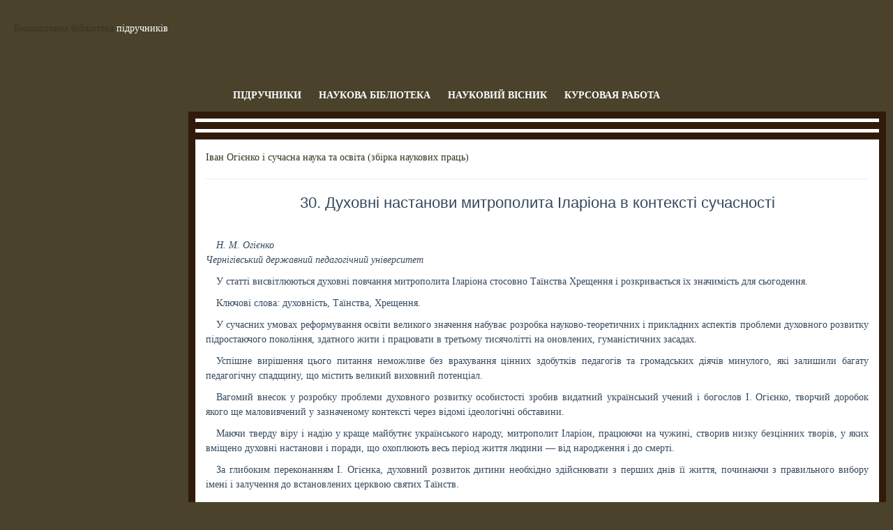

--- FILE ---
content_type: text/html; charset=UTF-8
request_url: https://info-library.com.ua/books-text-10495.html
body_size: 7842
content:
<!--?php
	$okmodal = FALSE;
	session_start();
	if(isset($_COOKIE["timemodal"])){
		$valuesss = $_COOKIE["timemodal"]+1;  
		if($valuesss==1 or $valuesss>4)$okmodal = TRUE;
		//if($valuesss>1)$okmodal = TRUE;
		
		setcookie("timemodal", $valuesss);
	}
	else {
		setcookie("timemodal", 0); 
	}
?-->
<!DOCTYPE html PUBLIC "-//W3C//DTD XHTML 1.0 Transitional//EN" "http://www.w3.org/TR/xhtml1/DTD/xhtml1-transitional.dtd">



<html xmlns="http://www.w3.org/1999/xhtml">



	<head>

<meta charset="utf8">
<meta http-equiv="content-type" content="text/html; charset=windows-1251" />
<meta name='yandex-verification' content='40d354dc20ea6e54' />
<meta name="google-site-verification" content="Juq4lJTWfPFZg-zDCQG8LKTFPrfNhb5SC_TzDwV-s-o" />
<meta name="robots" content="all" />
<link href="/assets/bootstrap/css/bootstrap.css" rel="stylesheet">
<link href="/assets/css/style.css" rel="stylesheet">

<title>Безкоштовна бібліотека підручників</title>
<title>30. Духовні настанови митрополита Іларіона в контексті сучасності - Іван Огієнко і сучасна наука та освіта (збірка наукових праць) -  - ���������� ��������</title>
<meta name="description" content="Н. М. Огієнко Чернігівський державний педагогічний університет
У статті висвітлюються духовні повчання митрополита Іларіона стосовно Таїнства Хрещення і розкривається їх значимість для сьогодення.
Ключові слова: духовність, Таїнства, Хрещення.
У сучасних умовах реформування освіти "/>
<meta name="keywords" content="Духовні, настанови, митрополита, Іларіона, контексті, сучасності, "/>



<meta name="revisit-after" content="1 days" />
<link href="/style.css" rel="stylesheet" type="text/css"/>

</head>

<body>







<div id="header" align="right">
						<!--a href='http://3.com.ua?target=3' target='blank'>
						<img src="http://bazar.if.ua/images/b1/728/6.gif"></a-->

</div>



<div id="header_quote"><a href="http://www.info-library.com.ua/">Безкоштовна бібліотека </a> підручників</div>



<div id="links">



<ul>
<li><a href="http://www.info-library.com.ua/books.html">ПІДРУЧНИКИ</a></li>
<li><a href="http://www.info-library.com.ua/libs/" target="_blank">НАУКОВА БІБЛІОТЕКА</a></li>
<li><noindex><a href="libs/stattya.html" target="_blank">НАУКОВИЙ ВІСНИК</a></noindex></li>
    <li><a href="https://diplom.com.ua/kursovaya-rabota/" target="_blank">Курсовая работа</a></li></ul>



</div>



<div>



<div id="box">










<div id="center"> <div id="top_banner1">

<div>



</div>

</div>

<div id="top_banner">

</div>

		<div id="content">

		<span id="book_tree"><a href="http://www.info-library.com.ua/books-book-192.html" >Іван Огієнко і сучасна наука та освіта (збірка наукових праць)</a><hr/><h2>30. Духовні настанови митрополита Іларіона в контексті сучасності</h2></span><br/>
<div id="book_text"><p><em>Н. М. Огієнко <br />Чернігівський державний педагогічний університет</em></p>
<p>У статті висвітлюються духовні повчання митрополита Іларіона стосовно Таїнства Хрещення і розкривається їх значимість для сьогодення.</p>
<p>Ключові слова: духовність, Таїнства, Хрещення.</p>
<p>У сучасних умовах реформування освіти великого значення набуває розробка науково-теоретичних і прикладних аспектів проблеми духовного розвитку підростаючого покоління, здатного жити і працювати в третьому тисячолітті на оновлених, гуманістичних засадах.</p>
<p>Успішне вирішення цього питання неможливе без врахування цінних здобутків педагогів та громадських діячів минулого, які залишили багату педагогічну спадщину, що містить великий виховний потенціал.</p>
<p>Вагомий внесок у розробку проблеми духовного розвитку особистості зробив видатний український учений і богослов І. Огієнко, творчий доробок якого ще маловивчений у зазначеному контексті через відомі ідеологічні обставини.</p>
<p>Маючи тверду віру і надію у краще майбутнє українського народу, митрополит Іларіон, працюючи на чужині, створив низку безцінних творів, у яких вміщено духовні настанови і поради, що охоплюють весь період життя людини &mdash; від народження і до смерті.</p>
<p>За глибоким переконанням І. Огієнка, духовний розвиток дитини необхідно здійснювати з перших днів її життя, починаючи з правильного вибору імені і залучення до встановлених церквою святих Таїнств.</p>
<p>Настанови митрополита Іларіона стосовно наречения імені немовляті розкриті нами у попередньому збірнику [3], метою даної статті є висвітлення поглядів відомого богослова на життєво важливі церковні Таїнства, зокрема Таїнство святого Хрещення і його значення в контексті сьогодення.</p>
<p>Скільки існує святих Таїнств, що вони означають, чому так називаються? &mdash; відповіді на ці запитання знаходимо у книзі Митрополита Іларіона &laquo;Православна віра&raquo;, виданій у Вінніпезі у 1957 році. У ній, у підрозділі 15, який так і називається &laquo;Про святі Таїнства&raquo;, автор зазначає: &laquo;Віруємо, що в церкві є євангельські Таїнства, числом сім, &mdash; ні менш, ні більше. Число Таїнств понад сім видумане нерозумними єретиками. Седмеричне число Таїнств, як і інші Догмати Православної Віри, засноване на Святому Писанні&raquo; [2, с. 44].</p>
<p>В число семи церковних Таїнств, зазначених у книзі митрополита Іларіона, входять: Таїнство Хрещення, Миропомазання, Священства, Євхаристії, Покаяння, Вінчання та Єлеоосвячення (Соборування). За своїм глибинним змістом та містичною сутністю вони відрізняються від традиційних обрядів і не зводяться до них. Як відомо, обрядом є зовнішній вияв благодійності людини, що виражає її віру. Таїнство визначається у православній літературі як особливе священнодійство, під час якого Церква молитовно закликає Духа Святого і Його Благодать невидимо сходить на віруючих, освячуючи їх. На складну внутрішню структуру Таїнства вказує й митрополит Іларіон, зазначаючи у своїй книзі, що &laquo;Таїнства складаються з природного й надприродного, і вони не є тільки знаки Божих Обітниць. Ми визнаємо їх засобом, які неодмінно діють Благодаттю на тих, хто приступає до них&raquo; [1, с. 46].</p>
<p>Першим Таїнством, названим І. Огієнком згідно з Догматами Православ&rsquo;я, є Таїнство Хрещення, яке відкриває шлях до християнства і без якого не можуть бути здійснені всі інші церковні Таїнства.</p>
<p>Основуючись на висловлюваннях євангелістів (Матвія, Марка, Іоанна), Діяннях святих Апостолів, митрополит Іларіон наголошує на великому значенні цього Таїнства, як необхідної умови для спасіння: &laquo;Віруємо, що Святе Хрещення, заповідане Господом і яке робиться во Ім&rsquo;я Святої Трійці, потрібне всім. Без нього ніхто не може спастись, як говорить Господь: &laquo;Коли хто з води й Духа не родиться, той не може ввійти в Царство Боже&raquo; [1, с. 47].</p>
<p>З огляду на важливість Таїнства Хрещення, глибинний сенс якого повинен усвідомлювати кожен християнин, митрополит Іларіон присвятив йому цілу книгу &laquo;Таїнство Хрещення православної церкви&raquo; (Вінніпег, 1956 р.), у якій розкриваються духовні основи цього священнодійства. Зокрема, предметом наукового зацікавлення автора були такі питання як: сутність Таїнства Хрещення та історія його запровадження, наречения імені дитині восьмого дня, вводини, підготовка до Святого Хрещення і його здійснення (хто і в якому місці може його чинити), коли і як хрестить мирянин, хрещення дорослих, пострижи- ни, перехрещування в разі потреби іновірців і т.і.</p>
<p>У зв&rsquo;язку із обширністю розглядуваної тематики, коротко зупинимось лише на найважливіших і найактуальніших для сьогодення аспектах Таїнства Хрещення. Його сутність митрополит Іларіон визначає так: &laquo;Хрещення є Таїнство, в якому віруючий, &mdash; через потрійне погружения (чи в інший спосіб) в воду, з прикликанням Бога Отця, і Сина, і Святого Духа, &mdash; вмирає для життя гріховного тілесного, і народжується від Духа Святого в життя святе духовне. Іншими словами: Хрещення є Таїнство, в якому охрещений в Святу Трійцю очищується Божою Благодаттю від усякого гріха, і стає оправданим та освяченим&raquo; [2, с. 3].</p>
<p>Наслідки Хрещення коротко такі, &mdash; зазначає далі митрополит Іларіон, &mdash; по-перше, через нього дається відпущення в прабатьківському гріху й у всіх інших гріхах, зроблених тим, хто хреститься. Подруге, той, хто хреститься, звільняється від усякої кари, якій підлягає кожен і за природжений гріх і за власні смертні гріхи. По-третє, Хрещення дає блаженне безсмертя, бо, звільнюючи людей від попередніх гріхів, робить їх Храмами Божими [1, с. 49].</p>
<p>Компетентно й науково виважено розглянувши значну кількість першоджерел, І. Огієнко подав у своїй книзі детальний опис правильного здійснення чину Хрещення, наголошуючи при цьому, що кожен священик повинен дуже добре знати символічний смисл хреща- льних обрядів і строго їх дотримуватися, тому що встановлені вони були ще за Апостольських часів і їх зберегло до наших часів Священне Передання Вселенської Церкви.</p>
<p>Так, у Таїнстві Хрещення виділяється підготовчий період (Оглашения), обертання охрещуваного на Схід (до Христа), дмухання освяченої людини в лице охрещуваного для відігнання демона, обертання охрещуваної людини на Захід і відречення її від сатани. &laquo;Головною формулою Хрещення, &mdash; зазначає митрополит Іларіон &mdash; є трикратне погружения охрещуваного в воду з трикратним виголошенням, а саме: 1. Перше погружения в воду й виголошення: &laquo;Охрещується раб Божий (ім&rsquo;я) во ім&rsquo;я Отця, амінь&raquo;. 2. Друге погружения: &laquo;І Сина, амінь&raquo;. 3. Третє погружения: &laquo;і Святого Духа, амінь&raquo; [2, с. 29-30].</p>
<p>Цю головну формулу Хрещення повинен знати кожен християнин, тому що в разі смертельної небезпеки для немовляти, яке народилося дуже кволим, охрестити його може, в разі відсутності священика, кожна православна благочестива людина, що знаходиться поруч.</p>
<p>Характеризуючи особливості здійснення Таїнства Хрещення, митрополит Іларіон подає ще низку важливих настанов, які необхідно знати сучасним молодим подружжям, які хочуть охрестити народжене дитя. І в першу чергу це стосується вибору восприємників (кумів), які стануть для дитини хрещеним батьком і хрещеною матір&rsquo;ю.</p>
<p>Із сучасної православної практики відомо, як безвідповідально і несерйозно підходять іноді люди до вибору хрещених батьків. Зазвичай ними стають друзі чи просто знайомі, які не відповідають мінімальним вимогам Церкви (не знають жодної молитви, не носять хрестик, не вміють правильно хреститися і т.і.) і зовсім не усвідомлюють своїх обов&rsquo;язків по відношенню до охрещуваної дитини.</p>
<p>Акцентуючи увагу на великій відповідальності хрещених батьків дитини, митрополит Іларіон називає такі їх обов&rsquo;язки:</p>
<p>1. Восприемники беруть на себе обов&rsquo;язок навчити свого хрещеника головних основ Християнської Віри.</p>
<p>2. Беруть на себе також обов&rsquo;язок виховати свого хрещеника в християнських чеснотах, у житті в благочесті, бо взялися за це перед Господом.</p>
<p>3. В разі потреби (смерті батьків і т.і.) восприемники зобов&rsquo;язані стати правдивими батьками для своїх хрещеників. Це дуже важливий і великий обов&rsquo;язок [2, с. 49].</p>
<p>До самих кумів теж ставляться певні вимоги: вони мусять бути тільки православними, повнолітніми, добре знати основи Православної Віри, вести чеснотне життя, не можуть бути між собою одруженими, повинні бути різної статі (тобто чоловік і жінка, а не два чоловіки чи дві жінки). І найголовніше звичайно, чого не знає сучасна молодь, це те, що хрещені батьки повинні завжди, до кінця своїх днів молитися за похресників, тому що прийнявши дитину від купелі хрещення, вони на все життя беруть на себе відповідальність за її духовний розвиток і будуть відповідати за це на Страшному Суді.</p>
<p>Ще одним аспектом Таїнства Хрещення, про який не знають в силу своєї некомпетентності деякі молоді батьки, є питання про те, коли потрібно хрестити дитину. Із життєвої практики відомі непоодинокі випадки, коли молоде подружжя не спішить охрестити дитину, мотивуючи це її малолітством і неспроможністю усвідомити значення хрещальних обрядів. На їх думку, потрібно зачекати, поки дитина підросте і сама свідомо обере для себе шлях християнства.</p>
<p>Митрополит Іларіон дає чітку й однозначну відповідь на це питання: &laquo;Відкладати Хрещення на довгий час ніколи не треба, і обов&rsquo;язком священика є пригадати батькам про конечну потребу таки прис- пішити з Хрещенням, коли вони занадто його відкладають. Завжди ліпше охрестити дитину незабаром по народженні&raquo; [2, с. 43]. Переваги цього є очевидними: по-перше, зразу при Хрещенні дитині дається Ангел-охоронець, який захищає її все життя, по-друге, в разі смерті, вона вже не вмре неохрещеною, і по-третє, за охрещену дитину може здійснюватись церковна молитва, яка має велику силу.</p>
<p>Таким чином, проведений нами аналіз поглядів митрополита Іларіона на Таїнство Хрещення свідчить, що він надавав йому виключно великого значення як священнодійству, на основі якого має здійснюватися подальше духовне становлення особистості.</p>
<p>Список використаних джерел:</p>
<p>1. Митрополит Іларіон. Таїнство хрещення православної церкви. &mdash; Вінніпег, 1956. &mdash; 187 с.</p>
<p>2. Митрополит Іларіон. Православна віра. &mdash; Вінніпег, 1957. &mdash; 200 с.</p>
<p>3. Огієнко Н.М. Духовні настанови митрополита Іларіона в контексті сучасності // Іван Огієнко і сучасна наука та освіта: Науковий збірник. &mdash; Кам&rsquo;янець-Подільський, 2008. &mdash; №1. &mdash; С.284-287.</p></div><br/>
<hr/><a href="http://www.info-library.com.ua/books-book-192.html" >����������� �� ����� </a> | <a href="http://www.info-library.com.ua/books-book-192.html" >�����������</a><hr /><strong>���� ����� �� ����� ���:</strong><br /><a href="http://www.info-library.com.ua/books-book-187.html" >Історичний архів (збірник наукових праць)</a><br /><a href="http://www.info-library.com.ua/books-book-188.html" >Історична панорама - збірник наукових праць (частина 1)</a><br /><a href="http://www.info-library.com.ua/books-book-189.html" >Історична панорама - збірник наукових праць (частина 2)</a><br /><a href="http://www.info-library.com.ua/books-book-190.html" >Історичні записки (збірка наукових праць)</a><br /><a href="http://www.info-library.com.ua/books-book-191.html" >Історіографія, джерелознавство (збірка наукових праць)</a><br /><a href="http://www.info-library.com.ua/books-book-192.html" >Іван Огієнко і сучасна наука та освіта (збірка наукових праць)</a><br /><a href="http://www.info-library.com.ua/books-book-193.html" >Історія України. Маловідомі імена, події, факти (збірник наукових статтей)</a><br /><a href="http://www.info-library.com.ua/books-book-76.html" >Історія України</a><br /><a href="http://www.info-library.com.ua/books-book-89.html" >Етнологія України: Філософсько-теоретичний та етнорелігієзнавчий аспект</a><br /><a href="http://www.info-library.com.ua/books-book-133.html" >Історія Стародавнього Сходу</a><br /><a href="http://www.info-library.com.ua/books-book-168.html" >Всесвітня історія</a><br /><a href="http://www.info-library.com.ua/books-book-195.html" >Історико-педагогічний альманах (збірка наукових праць)</a><br /><a href="http://www.info-library.com.ua/books-book-198.html" >Історія і культура Придніпров’я (збірка наукових праць)</a><br /><a href="http://www.info-library.com.ua/books-book-199.html" >Історія народного говподарства та економічної думки України (збірка наукових праць) частина 1</a><br /><a href="http://www.info-library.com.ua/books-book-200.html" >Історія народного говподарства та економічної думки України (збірка наукових праць) частина 2</a><br /><a href="http://www.info-library.com.ua/books-book-201.html" >Історія народного говподарства та економічної думки України (збірка наукових праць) частина 3</a><br /><a href="http://www.info-library.com.ua/books-book-202.html" >Історія (збірка наукових праць)</a><br /><a href="http://www.info-library.com.ua/books-book-205.html" >Запорожсталь</a> </div>

<div id="bottom_banner">

</div>
</div>

<div id="box_bottom"></div>


</div>







<div id="statistic"></div>



<div id="footer">Copyright &copy; 2008 - 2026</div>















<script type="text/javascript">

  var _gaq = _gaq || [];
  _gaq.push(['_setAccount', 'UA-3832084-20']);
  _gaq.push(['_trackPageview']);

  (function() {

    var ga = document.createElement('script'); ga.type = 'text/javascript'; ga.async = true;

    ga.src = ('https:' == document.location.protocol ? 'https://ssl' : 'http://www') + '.google-analytics.com/ga.js';
    var s = document.getElementsByTagName('script')[0]; s.parentNode.insertBefore(ga, s);
  })();
</script>


</body>




</html>




